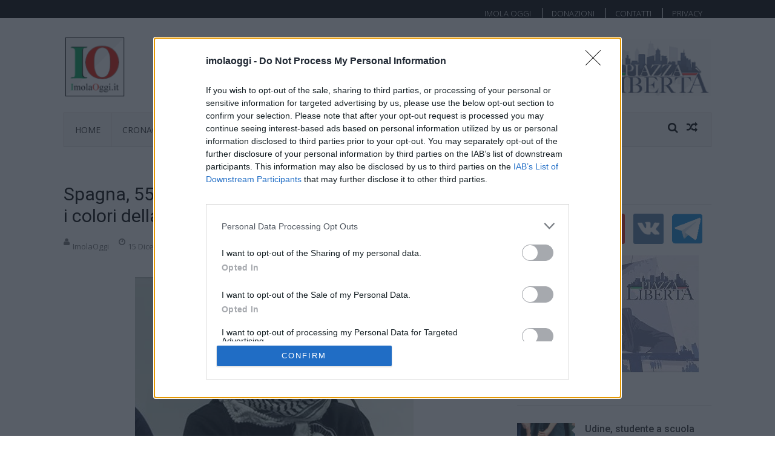

--- FILE ---
content_type: text/html; charset=utf-8
request_url: https://www.google.com/recaptcha/api2/aframe
body_size: 265
content:
<!DOCTYPE HTML><html><head><meta http-equiv="content-type" content="text/html; charset=UTF-8"></head><body><script nonce="i83b67DLSr_cr9IfniKvaQ">/** Anti-fraud and anti-abuse applications only. See google.com/recaptcha */ try{var clients={'sodar':'https://pagead2.googlesyndication.com/pagead/sodar?'};window.addEventListener("message",function(a){try{if(a.source===window.parent){var b=JSON.parse(a.data);var c=clients[b['id']];if(c){var d=document.createElement('img');d.src=c+b['params']+'&rc='+(localStorage.getItem("rc::a")?sessionStorage.getItem("rc::b"):"");window.document.body.appendChild(d);sessionStorage.setItem("rc::e",parseInt(sessionStorage.getItem("rc::e")||0)+1);localStorage.setItem("rc::h",'1769018636556');}}}catch(b){}});window.parent.postMessage("_grecaptcha_ready", "*");}catch(b){}</script></body></html>

--- FILE ---
content_type: application/javascript
request_url: https://cmp.inmobi.com/choice/J_2kM9dpk6jCh/www.imolaoggi.it/choice.js?tag_version=V3
body_size: 3352
content:
'use strict';(function(){var cmpFile='noModule'in HTMLScriptElement.prototype?'cmp2.js':'cmp2-polyfilled.js';(function(){var cmpScriptElement=document.createElement('script');var firstScript=document.getElementsByTagName('script')[0];cmpScriptElement.async=true;cmpScriptElement.type='text/javascript';var cmpUrl;var tagUrl=document.currentScript.src;cmpUrl='https://cmp.inmobi.com/tcfv2/CMP_FILE?referer=www.imolaoggi.it'.replace('CMP_FILE',cmpFile);cmpScriptElement.src=cmpUrl;firstScript.parentNode.insertBefore(cmpScriptElement,firstScript);})();(function(){var css=""
+" .qc-cmp-button.qc-cmp-secondary-button:hover { "
+"   background-color: #368bd6 !important; "
+"   border-color: transparent !important; "
+" } "
+" .qc-cmp-button.qc-cmp-secondary-button:hover { "
+"   color: #ffffff !important; "
+" } "
+" .qc-cmp-button.qc-cmp-secondary-button { "
+"   color: #368bd6 !important; "
+" } "
+" .qc-cmp-button.qc-cmp-secondary-button { "
+"   background-color: #eee !important; "
+"   border-color: transparent !important; "
+" } "
+""
+"";var stylesElement=document.createElement('style');var re=new RegExp('&quote;','g');css=css.replace(re,'"');stylesElement.type='text/css';if(stylesElement.styleSheet){stylesElement.styleSheet.cssText=css;}else{stylesElement.appendChild(document.createTextNode(css));}
var head=document.head||document.getElementsByTagName('head')[0];head.appendChild(stylesElement);})();var autoDetectedLanguage='en';var gvlVersion=3;function splitLang(lang){if(lang.includes('pt')&&lang.length>2){return lang.split('-')[0]+'-'+lang.split('-')[1].toLowerCase();}
return lang.length>2?lang.split('-')[0]:lang;};function isSupported(lang){var langs=['en','fr','de','it','es','da','nl','el','hu','pt','pt-br','pt-pt','ro','fi','pl','sk','sv','no','ru','bg','ca','cs','et','hr','lt','lv','mt','sl','tr','uk','zh','id','ko','ja','hi','vi','th','ms'];return langs.indexOf(lang)===-1?false:true;};if(gvlVersion===2&&isSupported(splitLang(document.documentElement.lang))){autoDetectedLanguage=splitLang(document.documentElement.lang);}else if(gvlVersion===3&&isSupported(document.documentElement.lang)){autoDetectedLanguage=document.documentElement.lang;}else if(isSupported(splitLang(navigator.language))){autoDetectedLanguage=splitLang(navigator.language);};var choiceMilliSeconds=(new Date).getTime();window.__tcfapi('init',2,function(){},{"coreConfig":{"uspVersion":1,"uspJurisdiction":["CA"],"uspLspact":"N","siteUuid":"9c519698-7abf-4f30-be50-7a64f2602747","themeUuid":"7ef284a7-95ee-46c5-ab1d-53a80b077e2c","inmobiAccountId":"J_2kM9dpk6jCh","privacyMode":["GDPR","USP"],"gdprEncodingMode":"TCF_AND_GPP","mspaJurisdiction":"STATE_AND_NATIONAL","isCoveredTransaction":false,"mspaSignalMode":"OPT_OUT","ccpaViaUsp":false,"mspaOptOutPurposeIds":[1,2,3,4],"consentLocations":["WORLDWIDE"],"mspaAutoPopUp":true,"includeVendorsDisclosedSegment":false,"cmpVersion":"latest","hashCode":"p6aBshAbuusIV/V9IjcOGA","publisherCountryCode":"IT","publisherName":"imolaoggi","vendorPurposeIds":[2,4,6,7,9,10,1,3,5,8,11],"vendorFeaturesIds":[1,2,3],"vendorPurposeLegitimateInterestIds":[2,7,8,10,9,11],"vendorSpecialFeaturesIds":[1,2],"vendorSpecialPurposesIds":[1,2,3],"googleEnabled":false,"consentScope":"service","thirdPartyStorageType":"iframe","consentOnSafari":false,"displayUi":"always","softOptInEnabled":false,"showSummaryView":true,"persistentConsentLinkLocation":3,"uiLayout":"popup","vendorListUpdateFreq":30,"publisherPurposeIds":[],"initScreenBodyTextOption":1,"publisherConsentRestrictionIds":[],"publisherLIRestrictionIds":[],"publisherPurposeLegitimateInterestIds":[],"publisherSpecialPurposesIds":[],"publisherFeaturesIds":[],"publisherSpecialFeaturesIds":[],"stacks":[1,42],"lang_":"en","gvlVersion":3,"totalVendors":6,"legitimateInterestOptIn":false,"features":{"visitEvents":true},"translationUrls":{"common":"https://cmp.inmobi.com/tcfv2/translations/${language}.json","theme":"https://cmp.inmobi.com/custom-translations/inmobi/7ef284a7-95ee-46c5-ab1d-53a80b077e2c/${language}.json","all":"https://cmp.inmobi.com/consolidated-translations/inmobi/7ef284a7-95ee-46c5-ab1d-53a80b077e2c/${language}.json"},"gdprEnabledInUS":false},"premiumUiLabels":{},"premiumProperties":{"vendorBlacklist":[1382,1111,92,217,58,1325,876,740,1362,628,174,1038,806,1271,1451,318,1187,1252,1387,40,1098,231,788,1385,331,1205,738,1316,377,539,1019,196,1203,44,1434,1322,50,553,15,1149,39,1317,1373,597,14,93,47,149,1386,1289,1281,1094,9,511,612,1210,855,264,565,799,902,834,1072,224,1212,613,430,1435,941,6,66,205,999,1417,507,1199,779,410,326,827,1163,199,195,1268,27,1071,798,1287,822,1022,900,1280,959,1330,746,259,723,193,1342,1279,1141,1297,1176,1169,501,598,925,1154,1254,793,1258,1195,891,780,1097,1116,1182,155,1400,733,354,1379,728,1283,1223,879,498,1173,1318,1193,495,685,215,1067,409,1058,797,1237,119,990,717,160,394,742,944,783,561,748,1230,496,956,1399,907,647,1197,610,124,461,1020,1423,771,273,801,1255,156,1069,1375,1275,1337,12,618,946,666,920,1106,724,715,1391,1403,736,1134,1272,128,185,30,625,1381,450,658,94,815,620,684,1321,1105,1294,1151,163,1155,1392,1181,422,1129,869,1300,1335,1448,329,1430,848,235,676,1081,1231,2,1376,954,1087,729,315,1217,572,963,734,1080,1139,1384,1222,767,1257,319,1293,958,243,973,996,1206,1310,285,416,378,77,1340,56,1164,143,138,591,630,656,1371,1299,248,1356,1104,1372,1427,1311,85,91,1026,298,875,570,573,1225,1432,1411,1284,713,1244,938,1229,1449,541,440,209,1396,397,1029,707,922,885,1226,665,1345,936,133,343,778,833,754,1063,126,1075,1442,262,674,584,110,796,1377,168,825,1202,402,1243,1307,854,1228,213,141,1248,1261,853,849,24,45,244,1295,814,1213,29,413,773,957,1062,444,312,1084,1224,1027,997,877,1,1002,120,347,795,781,1207,100,1240,1178,766,78,471,323,1405,1204,1107,1016,888,1267,1198,1447,1055,316,644,1364,731,1419,328,1251,87,845,758,768,536,967,975,1343,690,580,749,755,657,765,1347,1232,61,550,995,1031,1431,787,865,1426,1247,881,1177,1418,1298,1112,431,1050,1326,206,178,699,1201,864,131,1314,1313,1358,551,721,606,253,10,479,1136,730,871,333,452,1336,910,596,1412,278,1437,1323,1445,677,436,438,129,811,896,930,1068,1156,872,374,527,838,294,1420,1367,62,1242,745,1046,569,820,1214,972,1425,1278,1245,751,325,955,1315,1374,1165,424,702,1110,810,994,1329,732,67,151,667,1175,804,254,884,497,1159,148,97,919,587,1188,109,95,1365,508,63,998,1132,1429,228,75,1407,486,55,153,202,52,493,270,943,1406,1395,770,776,1291,671,791,1122,142,987,769,184,1352,858,1196,1209,1301,939,358,1328,1126,216,867,101,279,687,1369,311,1348,581,1003,1346,898,663,1130,807,737,1409,1416,1359,1424,1366,1290,681,20,72,1133,263,878,1246,709,34,982,37,468,519,502,1286,1439,568,1060,130,965,36,23,1388,812,373,1303,1361,1085,816,1360,1332,646,1119,1398,784,882,388,1441,1113,31,1368,304,716,509,708,1269,1006,241,617,719,883,602,1061,255,1049,280,1263,69,1135,488,227,915,1266,1397,1148,137,559,1338,164,466,976,1227,139,361,856,516,1353,1101,412,727,384,1443,839,127,903,140,1302,490,1070,1131,961,1446,297,1249,803,1350,874,1079,1037,1185,1344,1032,952,762,427,418,725,1277,860,226,1260,850,1410,76,1408,81,808,835,11,880,993,1059,1048,1235,1327,554,682,60,1180,57,290,1389,528,1025,911,1157,1264,631,1100,1167,1121,192,800,703,659,1162,1045,1189,819,203,759,1394,375,108,454,1436,1021,1438,308,232,1238,71,4,16,1282,1404,351,350,1051,790,1015,1285,1103,1184,1090,371,157,415,775,84,1440,1083,491,1393,621,33,80,337,111,276,1241,59,927,73,435,1306,53,1172,652,46,1030,82,161,546,115,531,1380,653,246,134,534,639,1076,966,937,295,381,1296,964,1005,857,1153,1039,104,662,13,1028,844,1308,252,951,918,655,1236,293,1041,1183,238,1355,1216,950,1160,851,1057,136,473,114,1276,517,1354,1421,1174,712,275,42,1450,962,475,1422,752,448,786,1357,132,1378,1390,336,1351,90,1124,1334,345,1024,686,1414,750,524,382,21,1415,894,893,1339,1044,549,1305,931,1370,423,249,387,28,861,239,648,862,1288,673,556,985,242,1292,828,1043,1383,1078,1413,159,1144,1040,831,459,212,1270,1444,26,1137,512,237,1036,1138,1401,744,1219,380,571,1208,83,302,1433,821,1047,1009,1341,1402,706,1363,1004,1014,601,870,284,282,968,1001,281,98,256,1262,1127,32,1320,718,1142,25,1253,70,251,173,154,726,1170,210,301,469,321,1428,1234],"googleWhitelist":[-1]},"coreUiLabels":{},"theme":{},"nonIabVendorsInfo":{}});})();